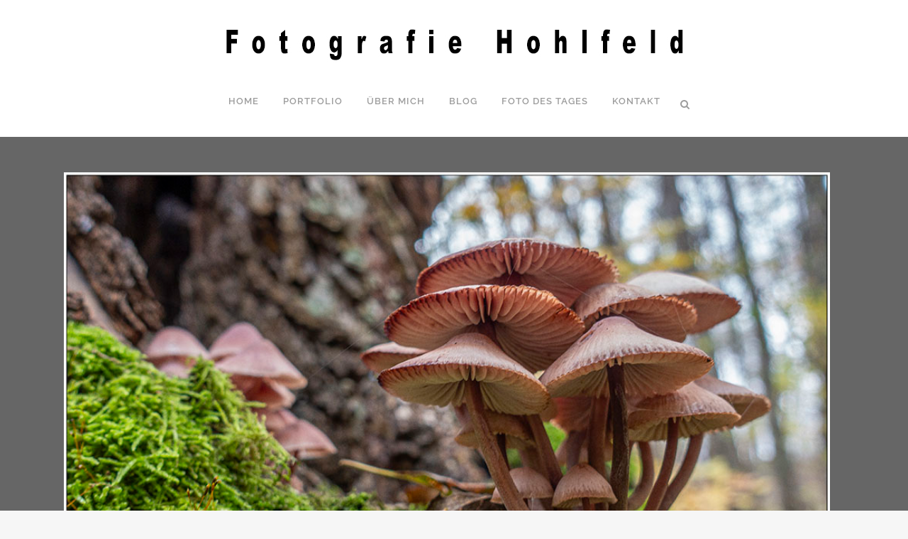

--- FILE ---
content_type: text/html; charset=UTF-8
request_url: https://www.fotografie-hohlfeld.de/2023/11/15/gut-beschirmt/
body_size: 18504
content:
<!DOCTYPE html><html lang="de"><head><meta charset="UTF-8" /><meta name="viewport" content="width=device-width,initial-scale=1,user-scalable=no"><meta name="keywords" content="Baumpilz, Pilz, Baum, Wald, Natur, Umwelt, Strausberg, Brandenburg"><link rel="profile" href="http://gmpg.org/xfn/11" /><link rel="pingback" href="https://www.fotografie-hohlfeld.de/xmlrpc.php" /><meta name='robots' content='index, follow, max-image-preview:large, max-snippet:-1, max-video-preview:-1' /><style>img:is([sizes="auto" i], [sizes^="auto," i]) { contain-intrinsic-size: 3000px 1500px }</style><title>Gut beschirmt - Fotografie Hohlfeld</title><link rel="canonical" href="https://www.fotografie-hohlfeld.de/2023/11/15/gut-beschirmt/" /><meta property="og:locale" content="de_DE" /><meta property="og:type" content="article" /><meta property="og:title" content="Gut beschirmt - Fotografie Hohlfeld" /><meta property="og:description" content="Im Wald bei Strausberg. © Volker Hohlfeld, www.fotografie-hohlfeld.de" /><meta property="og:url" content="https://www.fotografie-hohlfeld.de/2023/11/15/gut-beschirmt/" /><meta property="og:site_name" content="Fotografie Hohlfeld" /><meta property="article:published_time" content="2023-11-15T18:38:32+00:00" /><meta property="og:image" content="https://www.fotografie-hohlfeld.de/wp-content/uploads/2023/11/fdt_Blogfoto_23-11-15.jpg" /><meta property="og:image:width" content="1000" /><meta property="og:image:height" content="669" /><meta property="og:image:type" content="image/jpeg" /><meta name="author" content="Volker Hohlfeld" /><meta name="twitter:card" content="summary_large_image" /><meta name="twitter:label1" content="Verfasst von" /><meta name="twitter:data1" content="Volker Hohlfeld" /><meta name="twitter:label2" content="Geschätzte Lesezeit" /><meta name="twitter:data2" content="1 Minute" /> <script type="application/ld+json" class="yoast-schema-graph">{"@context":"https://schema.org","@graph":[{"@type":"WebPage","@id":"https://www.fotografie-hohlfeld.de/2023/11/15/gut-beschirmt/","url":"https://www.fotografie-hohlfeld.de/2023/11/15/gut-beschirmt/","name":"Gut beschirmt - Fotografie Hohlfeld","isPartOf":{"@id":"https://www.fotografie-hohlfeld.de/#website"},"primaryImageOfPage":{"@id":"https://www.fotografie-hohlfeld.de/2023/11/15/gut-beschirmt/#primaryimage"},"image":{"@id":"https://www.fotografie-hohlfeld.de/2023/11/15/gut-beschirmt/#primaryimage"},"thumbnailUrl":"https://www.fotografie-hohlfeld.de/wp-content/uploads/2023/11/fdt_Blogfoto_23-11-15.jpg","datePublished":"2023-11-15T18:38:32+00:00","author":{"@id":"https://www.fotografie-hohlfeld.de/#/schema/person/6daaa2a5cfe9e6460826cd35c6778f3f"},"breadcrumb":{"@id":"https://www.fotografie-hohlfeld.de/2023/11/15/gut-beschirmt/#breadcrumb"},"inLanguage":"de","potentialAction":[{"@type":"ReadAction","target":["https://www.fotografie-hohlfeld.de/2023/11/15/gut-beschirmt/"]}]},{"@type":"ImageObject","inLanguage":"de","@id":"https://www.fotografie-hohlfeld.de/2023/11/15/gut-beschirmt/#primaryimage","url":"https://www.fotografie-hohlfeld.de/wp-content/uploads/2023/11/fdt_Blogfoto_23-11-15.jpg","contentUrl":"https://www.fotografie-hohlfeld.de/wp-content/uploads/2023/11/fdt_Blogfoto_23-11-15.jpg","width":1000,"height":669,"caption":"Rosafarbene Baumpilze an einem Eichenstamm Im Wald am Fängersee bei Strausberg (Landkreis Märkisch-Oderland). Foto: Volker Hohlfeld"},{"@type":"BreadcrumbList","@id":"https://www.fotografie-hohlfeld.de/2023/11/15/gut-beschirmt/#breadcrumb","itemListElement":[{"@type":"ListItem","position":1,"name":"Home","item":"https://www.fotografie-hohlfeld.de/"},{"@type":"ListItem","position":2,"name":"Gut beschirmt"}]},{"@type":"WebSite","@id":"https://www.fotografie-hohlfeld.de/#website","url":"https://www.fotografie-hohlfeld.de/","name":"Fotografie Hohlfeld","description":"Fotograf Berlin","potentialAction":[{"@type":"SearchAction","target":{"@type":"EntryPoint","urlTemplate":"https://www.fotografie-hohlfeld.de/?s={search_term_string}"},"query-input":{"@type":"PropertyValueSpecification","valueRequired":true,"valueName":"search_term_string"}}],"inLanguage":"de"},{"@type":"Person","@id":"https://www.fotografie-hohlfeld.de/#/schema/person/6daaa2a5cfe9e6460826cd35c6778f3f","name":"Volker Hohlfeld","url":"https://www.fotografie-hohlfeld.de/author/daniel/"}]}</script> <link rel="alternate" type="application/rss+xml" title="Fotografie Hohlfeld &raquo; Feed" href="https://www.fotografie-hohlfeld.de/feed/" /><link rel="alternate" type="application/rss+xml" title="Fotografie Hohlfeld &raquo; Kommentar-Feed" href="https://www.fotografie-hohlfeld.de/comments/feed/" /> <script type="text/javascript">window._wpemojiSettings = {"baseUrl":"https:\/\/s.w.org\/images\/core\/emoji\/16.0.1\/72x72\/","ext":".png","svgUrl":"https:\/\/s.w.org\/images\/core\/emoji\/16.0.1\/svg\/","svgExt":".svg","source":{"concatemoji":"https:\/\/www.fotografie-hohlfeld.de\/wp-includes\/js\/wp-emoji-release.min.js?ver=3baf147592014a89851cd05d981a8ac0"}};
/*! This file is auto-generated */
!function(s,n){var o,i,e;function c(e){try{var t={supportTests:e,timestamp:(new Date).valueOf()};sessionStorage.setItem(o,JSON.stringify(t))}catch(e){}}function p(e,t,n){e.clearRect(0,0,e.canvas.width,e.canvas.height),e.fillText(t,0,0);var t=new Uint32Array(e.getImageData(0,0,e.canvas.width,e.canvas.height).data),a=(e.clearRect(0,0,e.canvas.width,e.canvas.height),e.fillText(n,0,0),new Uint32Array(e.getImageData(0,0,e.canvas.width,e.canvas.height).data));return t.every(function(e,t){return e===a[t]})}function u(e,t){e.clearRect(0,0,e.canvas.width,e.canvas.height),e.fillText(t,0,0);for(var n=e.getImageData(16,16,1,1),a=0;a<n.data.length;a++)if(0!==n.data[a])return!1;return!0}function f(e,t,n,a){switch(t){case"flag":return n(e,"\ud83c\udff3\ufe0f\u200d\u26a7\ufe0f","\ud83c\udff3\ufe0f\u200b\u26a7\ufe0f")?!1:!n(e,"\ud83c\udde8\ud83c\uddf6","\ud83c\udde8\u200b\ud83c\uddf6")&&!n(e,"\ud83c\udff4\udb40\udc67\udb40\udc62\udb40\udc65\udb40\udc6e\udb40\udc67\udb40\udc7f","\ud83c\udff4\u200b\udb40\udc67\u200b\udb40\udc62\u200b\udb40\udc65\u200b\udb40\udc6e\u200b\udb40\udc67\u200b\udb40\udc7f");case"emoji":return!a(e,"\ud83e\udedf")}return!1}function g(e,t,n,a){var r="undefined"!=typeof WorkerGlobalScope&&self instanceof WorkerGlobalScope?new OffscreenCanvas(300,150):s.createElement("canvas"),o=r.getContext("2d",{willReadFrequently:!0}),i=(o.textBaseline="top",o.font="600 32px Arial",{});return e.forEach(function(e){i[e]=t(o,e,n,a)}),i}function t(e){var t=s.createElement("script");t.src=e,t.defer=!0,s.head.appendChild(t)}"undefined"!=typeof Promise&&(o="wpEmojiSettingsSupports",i=["flag","emoji"],n.supports={everything:!0,everythingExceptFlag:!0},e=new Promise(function(e){s.addEventListener("DOMContentLoaded",e,{once:!0})}),new Promise(function(t){var n=function(){try{var e=JSON.parse(sessionStorage.getItem(o));if("object"==typeof e&&"number"==typeof e.timestamp&&(new Date).valueOf()<e.timestamp+604800&&"object"==typeof e.supportTests)return e.supportTests}catch(e){}return null}();if(!n){if("undefined"!=typeof Worker&&"undefined"!=typeof OffscreenCanvas&&"undefined"!=typeof URL&&URL.createObjectURL&&"undefined"!=typeof Blob)try{var e="postMessage("+g.toString()+"("+[JSON.stringify(i),f.toString(),p.toString(),u.toString()].join(",")+"));",a=new Blob([e],{type:"text/javascript"}),r=new Worker(URL.createObjectURL(a),{name:"wpTestEmojiSupports"});return void(r.onmessage=function(e){c(n=e.data),r.terminate(),t(n)})}catch(e){}c(n=g(i,f,p,u))}t(n)}).then(function(e){for(var t in e)n.supports[t]=e[t],n.supports.everything=n.supports.everything&&n.supports[t],"flag"!==t&&(n.supports.everythingExceptFlag=n.supports.everythingExceptFlag&&n.supports[t]);n.supports.everythingExceptFlag=n.supports.everythingExceptFlag&&!n.supports.flag,n.DOMReady=!1,n.readyCallback=function(){n.DOMReady=!0}}).then(function(){return e}).then(function(){var e;n.supports.everything||(n.readyCallback(),(e=n.source||{}).concatemoji?t(e.concatemoji):e.wpemoji&&e.twemoji&&(t(e.twemoji),t(e.wpemoji)))}))}((window,document),window._wpemojiSettings);</script> <style id='wp-emoji-styles-inline-css' type='text/css'>img.wp-smiley, img.emoji {
		display: inline !important;
		border: none !important;
		box-shadow: none !important;
		height: 1em !important;
		width: 1em !important;
		margin: 0 0.07em !important;
		vertical-align: -0.1em !important;
		background: none !important;
		padding: 0 !important;
	}</style><link rel='stylesheet' id='wp-block-library-css' href='https://www.fotografie-hohlfeld.de/wp-includes/css/dist/block-library/style.min.css' type='text/css' media='all' /><style id='classic-theme-styles-inline-css' type='text/css'>/*! This file is auto-generated */
.wp-block-button__link{color:#fff;background-color:#32373c;border-radius:9999px;box-shadow:none;text-decoration:none;padding:calc(.667em + 2px) calc(1.333em + 2px);font-size:1.125em}.wp-block-file__button{background:#32373c;color:#fff;text-decoration:none}</style><style id='global-styles-inline-css' type='text/css'>:root{--wp--preset--aspect-ratio--square: 1;--wp--preset--aspect-ratio--4-3: 4/3;--wp--preset--aspect-ratio--3-4: 3/4;--wp--preset--aspect-ratio--3-2: 3/2;--wp--preset--aspect-ratio--2-3: 2/3;--wp--preset--aspect-ratio--16-9: 16/9;--wp--preset--aspect-ratio--9-16: 9/16;--wp--preset--color--black: #000000;--wp--preset--color--cyan-bluish-gray: #abb8c3;--wp--preset--color--white: #ffffff;--wp--preset--color--pale-pink: #f78da7;--wp--preset--color--vivid-red: #cf2e2e;--wp--preset--color--luminous-vivid-orange: #ff6900;--wp--preset--color--luminous-vivid-amber: #fcb900;--wp--preset--color--light-green-cyan: #7bdcb5;--wp--preset--color--vivid-green-cyan: #00d084;--wp--preset--color--pale-cyan-blue: #8ed1fc;--wp--preset--color--vivid-cyan-blue: #0693e3;--wp--preset--color--vivid-purple: #9b51e0;--wp--preset--gradient--vivid-cyan-blue-to-vivid-purple: linear-gradient(135deg,rgba(6,147,227,1) 0%,rgb(155,81,224) 100%);--wp--preset--gradient--light-green-cyan-to-vivid-green-cyan: linear-gradient(135deg,rgb(122,220,180) 0%,rgb(0,208,130) 100%);--wp--preset--gradient--luminous-vivid-amber-to-luminous-vivid-orange: linear-gradient(135deg,rgba(252,185,0,1) 0%,rgba(255,105,0,1) 100%);--wp--preset--gradient--luminous-vivid-orange-to-vivid-red: linear-gradient(135deg,rgba(255,105,0,1) 0%,rgb(207,46,46) 100%);--wp--preset--gradient--very-light-gray-to-cyan-bluish-gray: linear-gradient(135deg,rgb(238,238,238) 0%,rgb(169,184,195) 100%);--wp--preset--gradient--cool-to-warm-spectrum: linear-gradient(135deg,rgb(74,234,220) 0%,rgb(151,120,209) 20%,rgb(207,42,186) 40%,rgb(238,44,130) 60%,rgb(251,105,98) 80%,rgb(254,248,76) 100%);--wp--preset--gradient--blush-light-purple: linear-gradient(135deg,rgb(255,206,236) 0%,rgb(152,150,240) 100%);--wp--preset--gradient--blush-bordeaux: linear-gradient(135deg,rgb(254,205,165) 0%,rgb(254,45,45) 50%,rgb(107,0,62) 100%);--wp--preset--gradient--luminous-dusk: linear-gradient(135deg,rgb(255,203,112) 0%,rgb(199,81,192) 50%,rgb(65,88,208) 100%);--wp--preset--gradient--pale-ocean: linear-gradient(135deg,rgb(255,245,203) 0%,rgb(182,227,212) 50%,rgb(51,167,181) 100%);--wp--preset--gradient--electric-grass: linear-gradient(135deg,rgb(202,248,128) 0%,rgb(113,206,126) 100%);--wp--preset--gradient--midnight: linear-gradient(135deg,rgb(2,3,129) 0%,rgb(40,116,252) 100%);--wp--preset--font-size--small: 13px;--wp--preset--font-size--medium: 20px;--wp--preset--font-size--large: 36px;--wp--preset--font-size--x-large: 42px;--wp--preset--spacing--20: 0.44rem;--wp--preset--spacing--30: 0.67rem;--wp--preset--spacing--40: 1rem;--wp--preset--spacing--50: 1.5rem;--wp--preset--spacing--60: 2.25rem;--wp--preset--spacing--70: 3.38rem;--wp--preset--spacing--80: 5.06rem;--wp--preset--shadow--natural: 6px 6px 9px rgba(0, 0, 0, 0.2);--wp--preset--shadow--deep: 12px 12px 50px rgba(0, 0, 0, 0.4);--wp--preset--shadow--sharp: 6px 6px 0px rgba(0, 0, 0, 0.2);--wp--preset--shadow--outlined: 6px 6px 0px -3px rgba(255, 255, 255, 1), 6px 6px rgba(0, 0, 0, 1);--wp--preset--shadow--crisp: 6px 6px 0px rgba(0, 0, 0, 1);}:where(.is-layout-flex){gap: 0.5em;}:where(.is-layout-grid){gap: 0.5em;}body .is-layout-flex{display: flex;}.is-layout-flex{flex-wrap: wrap;align-items: center;}.is-layout-flex > :is(*, div){margin: 0;}body .is-layout-grid{display: grid;}.is-layout-grid > :is(*, div){margin: 0;}:where(.wp-block-columns.is-layout-flex){gap: 2em;}:where(.wp-block-columns.is-layout-grid){gap: 2em;}:where(.wp-block-post-template.is-layout-flex){gap: 1.25em;}:where(.wp-block-post-template.is-layout-grid){gap: 1.25em;}.has-black-color{color: var(--wp--preset--color--black) !important;}.has-cyan-bluish-gray-color{color: var(--wp--preset--color--cyan-bluish-gray) !important;}.has-white-color{color: var(--wp--preset--color--white) !important;}.has-pale-pink-color{color: var(--wp--preset--color--pale-pink) !important;}.has-vivid-red-color{color: var(--wp--preset--color--vivid-red) !important;}.has-luminous-vivid-orange-color{color: var(--wp--preset--color--luminous-vivid-orange) !important;}.has-luminous-vivid-amber-color{color: var(--wp--preset--color--luminous-vivid-amber) !important;}.has-light-green-cyan-color{color: var(--wp--preset--color--light-green-cyan) !important;}.has-vivid-green-cyan-color{color: var(--wp--preset--color--vivid-green-cyan) !important;}.has-pale-cyan-blue-color{color: var(--wp--preset--color--pale-cyan-blue) !important;}.has-vivid-cyan-blue-color{color: var(--wp--preset--color--vivid-cyan-blue) !important;}.has-vivid-purple-color{color: var(--wp--preset--color--vivid-purple) !important;}.has-black-background-color{background-color: var(--wp--preset--color--black) !important;}.has-cyan-bluish-gray-background-color{background-color: var(--wp--preset--color--cyan-bluish-gray) !important;}.has-white-background-color{background-color: var(--wp--preset--color--white) !important;}.has-pale-pink-background-color{background-color: var(--wp--preset--color--pale-pink) !important;}.has-vivid-red-background-color{background-color: var(--wp--preset--color--vivid-red) !important;}.has-luminous-vivid-orange-background-color{background-color: var(--wp--preset--color--luminous-vivid-orange) !important;}.has-luminous-vivid-amber-background-color{background-color: var(--wp--preset--color--luminous-vivid-amber) !important;}.has-light-green-cyan-background-color{background-color: var(--wp--preset--color--light-green-cyan) !important;}.has-vivid-green-cyan-background-color{background-color: var(--wp--preset--color--vivid-green-cyan) !important;}.has-pale-cyan-blue-background-color{background-color: var(--wp--preset--color--pale-cyan-blue) !important;}.has-vivid-cyan-blue-background-color{background-color: var(--wp--preset--color--vivid-cyan-blue) !important;}.has-vivid-purple-background-color{background-color: var(--wp--preset--color--vivid-purple) !important;}.has-black-border-color{border-color: var(--wp--preset--color--black) !important;}.has-cyan-bluish-gray-border-color{border-color: var(--wp--preset--color--cyan-bluish-gray) !important;}.has-white-border-color{border-color: var(--wp--preset--color--white) !important;}.has-pale-pink-border-color{border-color: var(--wp--preset--color--pale-pink) !important;}.has-vivid-red-border-color{border-color: var(--wp--preset--color--vivid-red) !important;}.has-luminous-vivid-orange-border-color{border-color: var(--wp--preset--color--luminous-vivid-orange) !important;}.has-luminous-vivid-amber-border-color{border-color: var(--wp--preset--color--luminous-vivid-amber) !important;}.has-light-green-cyan-border-color{border-color: var(--wp--preset--color--light-green-cyan) !important;}.has-vivid-green-cyan-border-color{border-color: var(--wp--preset--color--vivid-green-cyan) !important;}.has-pale-cyan-blue-border-color{border-color: var(--wp--preset--color--pale-cyan-blue) !important;}.has-vivid-cyan-blue-border-color{border-color: var(--wp--preset--color--vivid-cyan-blue) !important;}.has-vivid-purple-border-color{border-color: var(--wp--preset--color--vivid-purple) !important;}.has-vivid-cyan-blue-to-vivid-purple-gradient-background{background: var(--wp--preset--gradient--vivid-cyan-blue-to-vivid-purple) !important;}.has-light-green-cyan-to-vivid-green-cyan-gradient-background{background: var(--wp--preset--gradient--light-green-cyan-to-vivid-green-cyan) !important;}.has-luminous-vivid-amber-to-luminous-vivid-orange-gradient-background{background: var(--wp--preset--gradient--luminous-vivid-amber-to-luminous-vivid-orange) !important;}.has-luminous-vivid-orange-to-vivid-red-gradient-background{background: var(--wp--preset--gradient--luminous-vivid-orange-to-vivid-red) !important;}.has-very-light-gray-to-cyan-bluish-gray-gradient-background{background: var(--wp--preset--gradient--very-light-gray-to-cyan-bluish-gray) !important;}.has-cool-to-warm-spectrum-gradient-background{background: var(--wp--preset--gradient--cool-to-warm-spectrum) !important;}.has-blush-light-purple-gradient-background{background: var(--wp--preset--gradient--blush-light-purple) !important;}.has-blush-bordeaux-gradient-background{background: var(--wp--preset--gradient--blush-bordeaux) !important;}.has-luminous-dusk-gradient-background{background: var(--wp--preset--gradient--luminous-dusk) !important;}.has-pale-ocean-gradient-background{background: var(--wp--preset--gradient--pale-ocean) !important;}.has-electric-grass-gradient-background{background: var(--wp--preset--gradient--electric-grass) !important;}.has-midnight-gradient-background{background: var(--wp--preset--gradient--midnight) !important;}.has-small-font-size{font-size: var(--wp--preset--font-size--small) !important;}.has-medium-font-size{font-size: var(--wp--preset--font-size--medium) !important;}.has-large-font-size{font-size: var(--wp--preset--font-size--large) !important;}.has-x-large-font-size{font-size: var(--wp--preset--font-size--x-large) !important;}
:where(.wp-block-post-template.is-layout-flex){gap: 1.25em;}:where(.wp-block-post-template.is-layout-grid){gap: 1.25em;}
:where(.wp-block-columns.is-layout-flex){gap: 2em;}:where(.wp-block-columns.is-layout-grid){gap: 2em;}
:root :where(.wp-block-pullquote){font-size: 1.5em;line-height: 1.6;}</style><link rel='stylesheet' id='contact-form-7-css' href='https://www.fotografie-hohlfeld.de/wp-content/cache/autoptimize/css/autoptimize_single_64ac31699f5326cb3c76122498b76f66.css' type='text/css' media='all' /><link rel='stylesheet' id='mediaelement-css' href='https://www.fotografie-hohlfeld.de/wp-includes/js/mediaelement/mediaelementplayer-legacy.min.css' type='text/css' media='all' /><link rel='stylesheet' id='wp-mediaelement-css' href='https://www.fotografie-hohlfeld.de/wp-includes/js/mediaelement/wp-mediaelement.min.css' type='text/css' media='all' /><link rel='stylesheet' id='bridge-default-style-css' href='https://www.fotografie-hohlfeld.de/wp-content/themes/bridge/style.css' type='text/css' media='all' /><link rel='stylesheet' id='bridge-qode-font_awesome-css' href='https://www.fotografie-hohlfeld.de/wp-content/themes/bridge/css/font-awesome/css/font-awesome.min.css' type='text/css' media='all' /><link rel='stylesheet' id='bridge-qode-font_elegant-css' href='https://www.fotografie-hohlfeld.de/wp-content/themes/bridge/css/elegant-icons/style.min.css' type='text/css' media='all' /><link rel='stylesheet' id='bridge-qode-linea_icons-css' href='https://www.fotografie-hohlfeld.de/wp-content/cache/autoptimize/css/autoptimize_single_18513056c4a412491127bc1cee55d372.css' type='text/css' media='all' /><link rel='stylesheet' id='bridge-qode-dripicons-css' href='https://www.fotografie-hohlfeld.de/wp-content/cache/autoptimize/css/autoptimize_single_ab8ea68709d00ef86407d9a2682230e7.css' type='text/css' media='all' /><link rel='stylesheet' id='bridge-qode-kiko-css' href='https://www.fotografie-hohlfeld.de/wp-content/cache/autoptimize/css/autoptimize_single_6c57a29d2a8db90d38f421cffbba9dc5.css' type='text/css' media='all' /><link rel='stylesheet' id='bridge-qode-font_awesome_5-css' href='https://www.fotografie-hohlfeld.de/wp-content/themes/bridge/css/font-awesome-5/css/font-awesome-5.min.css' type='text/css' media='all' /><link rel='stylesheet' id='bridge-stylesheet-css' href='https://www.fotografie-hohlfeld.de/wp-content/themes/bridge/css/stylesheet.min.css' type='text/css' media='all' /><style id='bridge-stylesheet-inline-css' type='text/css'>.postid-7846.disabled_footer_top .footer_top_holder, .postid-7846.disabled_footer_bottom .footer_bottom_holder { display: none;}</style><link rel='stylesheet' id='bridge-print-css' href='https://www.fotografie-hohlfeld.de/wp-content/cache/autoptimize/css/autoptimize_single_4fe1858c1704416657e621748bc941d7.css' type='text/css' media='all' /><link rel='stylesheet' id='bridge-style-dynamic-css' href='https://www.fotografie-hohlfeld.de/wp-content/themes/bridge/css/style_dynamic_callback.php?ver=3baf147592014a89851cd05d981a8ac0' type='text/css' media='all' /><link rel='stylesheet' id='bridge-responsive-css' href='https://www.fotografie-hohlfeld.de/wp-content/themes/bridge/css/responsive.min.css' type='text/css' media='all' /><link rel='stylesheet' id='bridge-style-dynamic-responsive-css' href='https://www.fotografie-hohlfeld.de/wp-content/themes/bridge/css/style_dynamic_responsive_callback.php?ver=3baf147592014a89851cd05d981a8ac0' type='text/css' media='all' /><style id='bridge-style-dynamic-responsive-inline-css' type='text/css'>/*Dunkles Portfolio Design*/
.dunkel .title_holder, .dunkel .content_inner .container {background-color: #666 !important;}

.dunkel .title h1, .dunkel .ms-info, .dunkel .vc_row {color: #fff !important;}
.dunkel .separator.small {background-color: #fff !important;}

.blog_like, .post_info .dots, .blog_share {display: none;}

.ms-info {font-size: 12px !important; }

.post_infos .dots, .post_comments {display: none !important;}

.vc_text_separator.full div {padding: 0px 10px;background-color: #F6F6F6;color: rgb(0, 0, 0);font-size: 16px;}
.content .container .container_inner.page_container_inner {padding: 0 0 0 0 !important;}
.graue-box {color: #000000;}

header.centered_logo .header_inner_left {margin: 0px !important;}

.ms-thumbs-cont {left: 0px !important;}

.footer_top a, .footer_bottom a {color: #ffffff}

.q_accordion_holder.accordion .ui-accordion-header:hover {color: #F4C215}


@media screen and (max-width: 768px) {
.q_logo img.mobile {height:45% !important;}
}

@media screen and (min-width: 770px) {
.call_to_action .column2.button_wrapper{
right: 51px;
position: relative;
top: 14px;
}}

.header_top .left {display: none;}

div.wpcf7-response-output.wpcf7-mail-sent-ok {background-color: #F4C215 !important}</style><link rel='stylesheet' id='js_composer_front-css' href='https://www.fotografie-hohlfeld.de/wp-content/plugins/js_composer/assets/css/js_composer.min.css' type='text/css' media='all' /><link rel='stylesheet' id='bridge-style-handle-google-fonts-css' href='https://www.fotografie-hohlfeld.de/wp-content/cache/autoptimize/css/autoptimize_single_012d09dd0070af0dbc8261973b29132a.css' type='text/css' media='all' /><link rel='stylesheet' id='bridge-core-dashboard-style-css' href='https://www.fotografie-hohlfeld.de/wp-content/plugins/bridge-core/modules/core-dashboard/assets/css/core-dashboard.min.css' type='text/css' media='all' /><link rel='stylesheet' id='borlabs-cookie-css' href='https://www.fotografie-hohlfeld.de/wp-content/cache/autoptimize/css/autoptimize_single_9f81dc96c7754ca0009f3bf7f482a19c.css' type='text/css' media='all' /><link rel='stylesheet' id='childstyle-css' href='https://www.fotografie-hohlfeld.de/wp-content/cache/autoptimize/css/autoptimize_single_4333bde6d9e7866b91c7d17dec955a2c.css' type='text/css' media='all' /><link rel='stylesheet' id='msl-main-css' href='https://www.fotografie-hohlfeld.de/wp-content/cache/autoptimize/css/autoptimize_single_c5e0ee99845e9700abcba4a7d01c721c.css' type='text/css' media='all' /><link rel='stylesheet' id='msl-custom-css' href='https://www.fotografie-hohlfeld.de/wp-content/cache/autoptimize/css/autoptimize_single_3e24baf2b93a6015154db768644f5c31.css' type='text/css' media='all' /><link rel='stylesheet' id='jmig_stylesheet_layout-css' href='https://www.fotografie-hohlfeld.de/wp-content/cache/autoptimize/css/autoptimize_single_a0c31581aec6454da6642c18a162fd77.css' type='text/css' media='all' /><link rel='stylesheet' id='jmig_stylesheet-css' href='https://www.fotografie-hohlfeld.de/wp-content/cache/autoptimize/css/autoptimize_single_c245d52b1bf55c3bb84944fe5bb79c39.css' type='text/css' media='all' /><style id='jmig_stylesheet-inline-css' type='text/css'>.gallery-item:not(.emoji), .gallery-item img:not(.emoji), gallery-item a:not(.emoji) { width: 150px !important; max-width: 150px !important; min-width: 150px !important; }
.gallery-item {margin: 1px !important}</style><link rel='stylesheet' id='jmig_captions-css' href='https://www.fotografie-hohlfeld.de/wp-content/cache/autoptimize/css/autoptimize_single_bf20a5e5bd5dcb8a03af7682ea5f2159.css' type='text/css' media='all' /> <!--[if lte IE 9]><link rel='stylesheet' id='jmig-lte-IE9-css' href='https://www.fotografie-hohlfeld.de/wp-content/plugins/jquery-masonry-image-gallery/styles/jmig-lte-ie9.css' type='text/css' media='all' /> <![endif]--> <script type="text/javascript" src="https://www.fotografie-hohlfeld.de/wp-includes/js/jquery/jquery.min.js" id="jquery-core-js"></script> <script type="text/javascript" src="https://www.fotografie-hohlfeld.de/wp-includes/js/jquery/jquery-migrate.min.js" id="jquery-migrate-js"></script> <script type="text/javascript" id="borlabs-cookie-prioritize-js-extra">var borlabsCookiePrioritized = {"domain":"www.fotografie-hohlfeld.de","path":"\/","version":"1","bots":"1","optInJS":{"statistics":{"google-analytics":"[base64]\/[base64]"}}};</script> <script type="text/javascript" src="https://www.fotografie-hohlfeld.de/wp-content/plugins/borlabs-cookie/assets/javascript/borlabs-cookie-prioritize.min.js" id="borlabs-cookie-prioritize-js"></script> <script></script><link rel="https://api.w.org/" href="https://www.fotografie-hohlfeld.de/wp-json/" /><link rel="alternate" title="JSON" type="application/json" href="https://www.fotografie-hohlfeld.de/wp-json/wp/v2/posts/7846" /><link rel="EditURI" type="application/rsd+xml" title="RSD" href="https://www.fotografie-hohlfeld.de/xmlrpc.php?rsd" /><link rel='shortlink' href='https://www.fotografie-hohlfeld.de/?p=7846' /><link rel="alternate" title="oEmbed (JSON)" type="application/json+oembed" href="https://www.fotografie-hohlfeld.de/wp-json/oembed/1.0/embed?url=https%3A%2F%2Fwww.fotografie-hohlfeld.de%2F2023%2F11%2F15%2Fgut-beschirmt%2F" /><link rel="alternate" title="oEmbed (XML)" type="text/xml+oembed" href="https://www.fotografie-hohlfeld.de/wp-json/oembed/1.0/embed?url=https%3A%2F%2Fwww.fotografie-hohlfeld.de%2F2023%2F11%2F15%2Fgut-beschirmt%2F&#038;format=xml" /> <script>var ms_grabbing_curosr = 'https://www.fotografie-hohlfeld.de/wp-content/plugins/master-slider/public/assets/css/common/grabbing.cur', ms_grab_curosr = 'https://www.fotografie-hohlfeld.de/wp-content/plugins/master-slider/public/assets/css/common/grab.cur';</script> <meta name="generator" content="MasterSlider 3.11.0 - Responsive Touch Image Slider | avt.li/msf" /><link rel="icon" href="data:,"> <script>window.dataLayer = window.dataLayer || [];
if (typeof gtag !== 'function') { function gtag(){dataLayer.push(arguments);} }
if('0' === '1') {
    gtag('consent', 'default', {
       'ad_storage': 'denied',
       'analytics_storage': 'denied'
    });
    gtag("js", new Date());
    gtag("config", "G-91F0MDV9PW", { "anonymize_ip": true });

    (function (w, d, s, i) {
    var f = d.getElementsByTagName(s)[0],
        j = d.createElement(s);
    j.async = true;
    j.src =
        "https://www.googletagmanager.com/gtag/js?id=" + i;
    f.parentNode.insertBefore(j, f);
    })(window, document, "script", "G-91F0MDV9PW");
}</script><meta name="generator" content="Powered by WPBakery Page Builder - drag and drop page builder for WordPress."/><style type="text/css" id="wp-custom-css">p {margin: 0 0 10px}</style><noscript><style>.wpb_animate_when_almost_visible { opacity: 1; }</style></noscript></head><body class="wp-singular post-template-default single single-post postid-7846 single-format-standard wp-theme-bridge wp-child-theme-bridge-child bridge-core-3.3.4.5 _masterslider _ms_version_3.11.0 fotoblog  qode-child-theme-ver-1.0.0 qode-theme-ver-30.8.8.5 qode-theme-bridge qode_header_in_grid wpb-js-composer js-comp-ver-8.7.1 vc_responsive" itemscope itemtype="http://schema.org/WebPage"><div class="wrapper"><div class="wrapper_inner"><header class=" has_top centered_logo scroll_header_top_area  fixed scrolled_not_transparent with_hover_bg_color page_header"><div class="header_inner clearfix"><form role="search" id="searchform" action="https://www.fotografie-hohlfeld.de/" class="qode_search_form" method="get"><div class="container"><div class="container_inner clearfix"> <i class="qode_icon_font_awesome fa fa-search qode_icon_in_search" ></i> <input type="text" placeholder="Search" name="s" class="qode_search_field" autocomplete="off" /> <input type="submit" value="Search" /><div class="qode_search_close"> <a href="#"> <i class="qode_icon_font_awesome fa fa-times qode_icon_in_search" ></i> </a></div></div></div></form><div class="header_top_bottom_holder"><div class="header_top clearfix" style='' ><div class="container"><div class="container_inner clearfix"><div class="left"><div class="inner"></div></div><div class="right"><div class="inner"></div></div></div></div></div><div class="header_bottom clearfix" style='' ><div class="container"><div class="container_inner clearfix"><div class="header_inner_left"><div class="mobile_menu_button"> <span> <i class="qode_icon_font_awesome fa fa-bars " ></i> </span></div><div class="logo_wrapper" ><div class="q_logo"> <a itemprop="url" href="https://www.fotografie-hohlfeld.de/" > <img itemprop="image" class="normal" src="https://www.fotografie-hohlfeld.de/wp-content/uploads/2016/01/Fotografie_Hohlfeld_Logo_2.jpg" alt="Logo"> <img itemprop="image" class="light" src="https://www.fotografie-hohlfeld.de/wp-content/uploads/2016/01/Fotografie_Hohlfeld_Logo_2.jpg" alt="Logo"/> <img itemprop="image" class="dark" src="https://www.fotografie-hohlfeld.de/wp-content/themes/bridge/img/logo_black.png" alt="Logo"/> <img itemprop="image" class="sticky" src="https://www.fotografie-hohlfeld.de/wp-content/themes/bridge/img/logo_black.png" alt="Logo"/> <img itemprop="image" class="mobile" src="https://www.fotografie-hohlfeld.de/wp-content/uploads/2016/01/Fotografie_Hohlfeld_Logo_2.jpg" alt="Logo"/> </a></div></div></div><nav class="main_menu drop_down center"><ul id="menu-hauptmenue" class=""><li id="nav-menu-item-24" class="menu-item menu-item-type-post_type menu-item-object-page menu-item-home  narrow"><a href="https://www.fotografie-hohlfeld.de/" class=""><i class="menu_icon blank fa"></i><span>Home</span><span class="plus"></span></a></li><li id="nav-menu-item-23" class="menu-item menu-item-type-post_type menu-item-object-page  narrow"><a href="https://www.fotografie-hohlfeld.de/portfolio/" class=""><i class="menu_icon blank fa"></i><span>Portfolio</span><span class="plus"></span></a></li><li id="nav-menu-item-307" class="menu-item menu-item-type-post_type menu-item-object-page  narrow"><a href="https://www.fotografie-hohlfeld.de/ueber-mich/" class=""><i class="menu_icon blank fa"></i><span>Über mich</span><span class="plus"></span></a></li><li id="nav-menu-item-21" class="menu-item menu-item-type-post_type menu-item-object-page  narrow"><a href="https://www.fotografie-hohlfeld.de/blog/" class=""><i class="menu_icon blank fa"></i><span>Blog</span><span class="plus"></span></a></li><li id="nav-menu-item-1319" class="menu-item menu-item-type-custom menu-item-object-custom  narrow"><a target="_blank" href="https://www.fotografie-hohlfeld.de/2026/01/12/vogel-des-gluecks-2/" class=""><i class="menu_icon blank fa"></i><span>Foto des Tages</span><span class="plus"></span></a></li><li id="nav-menu-item-19" class="menu-item menu-item-type-post_type menu-item-object-page  narrow"><a href="https://www.fotografie-hohlfeld.de/kontakt/" class=""><i class="menu_icon blank fa"></i><span>Kontakt</span><span class="plus"></span></a></li></ul></nav><div class="header_inner_right"><div class="side_menu_button_wrapper right"><div class="side_menu_button"> <a class="search_button fullscreen_search normal" href="javascript:void(0)"> <i class="qode_icon_font_awesome fa fa-search " ></i> </a></div></div></div><nav class="mobile_menu"><ul id="menu-hauptmenue-1" class=""><li id="mobile-menu-item-24" class="menu-item menu-item-type-post_type menu-item-object-page menu-item-home "><a href="https://www.fotografie-hohlfeld.de/" class=""><span>Home</span></a><span class="mobile_arrow"><i class="fa fa-angle-right"></i><i class="fa fa-angle-down"></i></span></li><li id="mobile-menu-item-23" class="menu-item menu-item-type-post_type menu-item-object-page "><a href="https://www.fotografie-hohlfeld.de/portfolio/" class=""><span>Portfolio</span></a><span class="mobile_arrow"><i class="fa fa-angle-right"></i><i class="fa fa-angle-down"></i></span></li><li id="mobile-menu-item-307" class="menu-item menu-item-type-post_type menu-item-object-page "><a href="https://www.fotografie-hohlfeld.de/ueber-mich/" class=""><span>Über mich</span></a><span class="mobile_arrow"><i class="fa fa-angle-right"></i><i class="fa fa-angle-down"></i></span></li><li id="mobile-menu-item-21" class="menu-item menu-item-type-post_type menu-item-object-page "><a href="https://www.fotografie-hohlfeld.de/blog/" class=""><span>Blog</span></a><span class="mobile_arrow"><i class="fa fa-angle-right"></i><i class="fa fa-angle-down"></i></span></li><li id="mobile-menu-item-1319" class="menu-item menu-item-type-custom menu-item-object-custom "><a target="_blank" href="https://www.fotografie-hohlfeld.de/2026/01/12/vogel-des-gluecks-2/" class=""><span>Foto des Tages</span></a><span class="mobile_arrow"><i class="fa fa-angle-right"></i><i class="fa fa-angle-down"></i></span></li><li id="mobile-menu-item-19" class="menu-item menu-item-type-post_type menu-item-object-page "><a href="https://www.fotografie-hohlfeld.de/kontakt/" class=""><span>Kontakt</span></a><span class="mobile_arrow"><i class="fa fa-angle-right"></i><i class="fa fa-angle-down"></i></span></li></ul></nav></div></div></div></div></div></header><div class="fullscreen_search_holder fade"><div class="close_container"><div class="container"><div class="container_inner clearfix" ><div class="search_close_holder"><div class="side_menu_button"> <a class="fullscreen_search_close" href="javascript:void(0)"> <i class="qode_icon_font_awesome fa fa-times " ></i> </a></div></div></div></div></div><div class="fullscreen_search_table"><div class="fullscreen_search_cell"><div class="fullscreen_search_inner"><form role="search" action="https://www.fotografie-hohlfeld.de/" class="fullscreen_search_form" method="get"><div class="form_holder"> <span class="search_label">Search:</span><div class="field_holder"> <input type="text"  name="s" class="search_field" autocomplete="off" /><div class="line"></div></div> <a class="qode_search_submit search_submit" href="javascript:void(0)"> <i class="qode_icon_font_awesome fa fa-search " ></i> </a></div></form></div></div></div></div><div class="content "><div class="content_inner  "><div class="title_outer title_without_animation"    data-height="323"><div class="title title_size_small  position_left " style="height:323px;"><div class="image not_responsive"></div><div class="title_holder"  style="padding-top:223px;height:100px;"><div class="container"><div class="container_inner clearfix"><div class="title_subtitle_holder" ><h1 ><span>Gut beschirmt</span></h1> <span class="separator small left"  ></span></div></div></div></div></div></div><div class="container"><div class="container_inner default_template_holder" ><div class="two_columns_75_25 background_color_sidebar grid2 clearfix"><div class="column1"><div class="column_inner"><div class="blog_single blog_holder"><article id="post-7846" class="post-7846 post type-post status-publish format-standard has-post-thumbnail hentry category-fotoblog"><div class="post_content_holder"><div class="post_image"> <img width="1000" height="669" src="https://www.fotografie-hohlfeld.de/wp-content/uploads/2023/11/fdt_Blogfoto_23-11-15.jpg" class="attachment-full size-full wp-post-image" alt="" decoding="async" fetchpriority="high" srcset="https://www.fotografie-hohlfeld.de/wp-content/uploads/2023/11/fdt_Blogfoto_23-11-15.jpg 1000w, https://www.fotografie-hohlfeld.de/wp-content/uploads/2023/11/fdt_Blogfoto_23-11-15-300x201.jpg 300w, https://www.fotografie-hohlfeld.de/wp-content/uploads/2023/11/fdt_Blogfoto_23-11-15-768x514.jpg 768w, https://www.fotografie-hohlfeld.de/wp-content/uploads/2023/11/fdt_Blogfoto_23-11-15-700x468.jpg 700w" sizes="(max-width: 1000px) 100vw, 1000px" /></div><div class="post_text"><div class="post_text_inner"><h2 itemprop="name" class="entry_title"><span itemprop="dateCreated" class="date entry_date updated">15 Nov.<meta itemprop="interactionCount" content="UserComments: 0"/></span> Gut beschirmt</h2><div class="post_info"> <span class="time">Posted at 19:38h</span> in <a href="https://www.fotografie-hohlfeld.de/category/fotoblog/" rel="category tag">Foto des Tages</a> <span class="post_author"> by <a itemprop="author" class="post_author_link" href="https://www.fotografie-hohlfeld.de/author/daniel/">Volker Hohlfeld</a> </span> <span class="dots"><i class="fa fa-square"></i></span><div class="blog_like"> <a  href="#" class="qode-like" id="qode-like-7846" title="Like this">0<span> Likes</span></a></div> <span class="dots"><i class="fa fa-square"></i></span><div class="blog_share qode_share"><div class="social_share_holder"><a href="javascript:void(0)" target="_self"><span class="social_share_title">Share</span></a><div class="social_share_dropdown"><div class="inner_arrow"></div><ul><li class="facebook_share"><a href="javascript:void(0)" onclick="window.open('https://www.facebook.com/sharer.php?u=https://www.fotografie-hohlfeld.de/2023/11/15/gut-beschirmt/', 'sharer', 'toolbar=0,status=0,width=620,height=280');"><i class="fa fa-facebook"></i></a></li><li class="twitter_share"><a href="#" onclick="popUp=window.open('https://twitter.com/intent/tweet?text=http://Im%20Wald%20bei%20Strausberg.%20©%20Volker%20Hohlfeld,%20www.fotografie-hohlfeld.dehttps://www.fotografie-hohlfeld.de/2023/11/15/gut-beschirmt/', 'popupwindow', 'scrollbars=yes,width=800,height=400');popUp.focus();return false;"><i class="fa fa-twitter"></i></a></li><li class="google_share"><a href="#" onclick="popUp=window.open('https://plus.google.com/share?url=https://www.fotografie-hohlfeld.de/2023/11/15/gut-beschirmt/', 'popupwindow', 'scrollbars=yes,width=800,height=400');popUp.focus();return false"><i class="fa fa-google-plus"></i></a></li><li class="pinterest_share"><a href="#" onclick="popUp=window.open('https://pinterest.com/pin/create/button/?url=https://www.fotografie-hohlfeld.de/2023/11/15/gut-beschirmt/&amp;description=Gut beschirmt&amp;media=https://www.fotografie-hohlfeld.de/wp-content/uploads/2023/11/fdt_Blogfoto_23-11-15.jpg', 'popupwindow', 'scrollbars=yes,width=800,height=400');popUp.focus();return false"><i class="fa fa-pinterest"></i></a></li></ul></div></div></div></div><p>Im Wald bei Strausberg. © Volker Hohlfeld, www.fotografie-hohlfeld.de</p></div></div></div></article></div><nav class="navigation post-navigation" aria-label="Navigation"><h2 class="screen-reader-text">Navigation</h2><div class="nav-links"><div class="nav-previous"><a href="https://www.fotografie-hohlfeld.de/2023/11/14/elch-familie/" rel="prev"><strong>Vorheriges Foto:</strong><br />&laquo; Elch-Familie</a></div><div class="nav-next"><a href="https://www.fotografie-hohlfeld.de/2023/11/16/zwiesprache/" rel="next"><strong>N&auml;chstes Foto:</strong><br /> Zwiesprache &raquo;</a></div></div></nav> <br/><br/></div></div><div class="column2"><div class="column_inner"><aside class="sidebar"><div id="categories-2" class="widget widget_categories posts_holder"><h5>Kategorien</h5><ul><li class="cat-item cat-item-1"><a href="https://www.fotografie-hohlfeld.de/category/allgemein/">Allgemein</a></li><li class="cat-item cat-item-22"><a href="https://www.fotografie-hohlfeld.de/category/faunaflora/">Fauna/Flora</a></li><li class="cat-item cat-item-31"><a href="https://www.fotografie-hohlfeld.de/category/fotoblog/">Foto des Tages</a></li><li class="cat-item cat-item-19"><a href="https://www.fotografie-hohlfeld.de/category/unterwegs/">Unterwegs</a></li></ul></div><div id="text-5" class="widget widget_text posts_holder"><h5>Kontakt</h5><div class="textwidget"><p><img class="alignnone size-full wp-image-285" src="https://www.fotografie-hohlfeld.de/wp-content/uploads/2016/02/FH_Kontakt_01-e1456339581651.jpg" width="320" height="200" /></p><p><strong>Volker Hohlfeld</strong></p><p>Telefon: +49 (0) 172 310 36 38</p><p>E-Mail: <a href="mailto:Volker.Hohlfeld@kabelmail.de" target="_blank">Volker.Hohlfeld@kabelmail.de</a></p></div></div></aside></div></div></div></div></div></div></div><footer ><div class="footer_inner clearfix"><div class="footer_top_holder"><div class="footer_top"><div class="container"><div class="container_inner"><div class="four_columns clearfix"><div class="column1 footer_col1"><div class="column_inner"><div id="text-3" class="widget widget_text"><h5>Über mich</h5><div class="textwidget">Ein besonderes Interesse verbindet mich mit der Natur. Ich nutze jede Gelegenheit, mich fotografisch mit Tieren, Pflanzen und Landschaften zu beschäftigen. Dabei ist mir sogar das Fahrrad noch zu schnell. Am liebsten bin ich stundenlang zu Fuß unterwegs... <a href="https://www.fotografie-hohlfeld.de/ueber-mich/"> mehr erfahren </a></div></div></div></div><div class="column2 footer_col2"><div class="column_inner"><div id="block-4" class="widget widget_block"><h5 class="wp-block-heading"><strong>Foto des Tages</strong></h5></div><div id="block-5" class="widget widget_block widget_media_image"><figure class="wp-block-image size-full is-style-default"><a href="https://www.fotografie-hohlfeld.de/2026/01/12/vogel-des-gluecks-2/"><img loading="lazy" decoding="async" width="1000" height="668" src="https://www.fotografie-hohlfeld.de/wp-content/uploads/2016/04/FH_Fauna_11VH1564.jpg" alt="" class="wp-image-2282" srcset="https://www.fotografie-hohlfeld.de/wp-content/uploads/2016/04/FH_Fauna_11VH1564.jpg 1000w, https://www.fotografie-hohlfeld.de/wp-content/uploads/2016/04/FH_Fauna_11VH1564-300x200.jpg 300w, https://www.fotografie-hohlfeld.de/wp-content/uploads/2016/04/FH_Fauna_11VH1564-700x468.jpg 700w" sizes="auto, (max-width: 1000px) 100vw, 1000px" /></a></figure></div></div></div><div class="column3 footer_col3"><div class="column_inner"><div id="recent-posts-3" class="widget widget_recent_entries"><h5>News</h5><ul><li> <a href="https://www.fotografie-hohlfeld.de/2026/01/09/silvester-in-dresden/">Silvester in Dresden</a> <span class="post-date">9. Januar 2026</span></li><li> <a href="https://www.fotografie-hohlfeld.de/2025/11/25/im-wildpark-schorfheide/">Im Wildpark Schorfheide</a> <span class="post-date">25. November 2025</span></li></ul></div></div></div><div class="column4 footer_col4"><div class="column_inner"><div id="nav_menu-2" class="widget widget_nav_menu"><h5>Service</h5><div class="menu-fotoatelier-berlin-container"><ul id="menu-fotoatelier-berlin" class="menu"><li id="menu-item-196" class="menu-item menu-item-type-post_type menu-item-object-page menu-item-196"><a href="https://www.fotografie-hohlfeld.de/kontakt/">Kontakt</a></li><li id="menu-item-8852" class="menu-item menu-item-type-post_type menu-item-object-page menu-item-8852"><a href="https://www.fotografie-hohlfeld.de/agb/">AGBs</a></li><li id="menu-item-299" class="menu-item menu-item-type-post_type menu-item-object-page menu-item-299"><a href="https://www.fotografie-hohlfeld.de/datenschutz/">Datenschutz</a></li><li id="menu-item-300" class="menu-item menu-item-type-post_type menu-item-object-page menu-item-300"><a href="https://www.fotografie-hohlfeld.de/impressum/">Impressum</a></li></ul></div></div></div></div></div></div></div></div></div><div class="footer_bottom_holder"><div class="footer_bottom"><div class="textwidget">Webdesign/Konzeption: <a href="http://www.mewigo.de/" target="_blank">MEWIGO Werbeagentur</a></div></div></div></div></footer></div></div> <script type="speculationrules">{"prefetch":[{"source":"document","where":{"and":[{"href_matches":"\/*"},{"not":{"href_matches":["\/wp-*.php","\/wp-admin\/*","\/wp-content\/uploads\/*","\/wp-content\/*","\/wp-content\/plugins\/*","\/wp-content\/themes\/bridge-child\/*","\/wp-content\/themes\/bridge\/*","\/*\\?(.+)"]}},{"not":{"selector_matches":"a[rel~=\"nofollow\"]"}},{"not":{"selector_matches":".no-prefetch, .no-prefetch a"}}]},"eagerness":"conservative"}]}</script> <div data-nosnippet><script id="BorlabsCookieBoxWrap" type="text/template"><div
    id="BorlabsCookieBox"
    class="BorlabsCookie"
    role="dialog"
    aria-labelledby="CookieBoxTextHeadline"
    aria-describedby="CookieBoxTextDescription"
    aria-modal="true"
>
    <div class="top-center" style="display: none;">
        <div class="_brlbs-box-wrap _brlbs-box-plus-wrap">
            <div class="_brlbs-box _brlbs-box-plus">
                <div class="cookie-box">
                    <div class="container">
                        <div class="_brlbs-flex-center">
                            
                            <span role="heading" aria-level="3" class="_brlbs-h3" id="CookieBoxTextHeadline">Datenschutzeinstellungen</span>
                        </div>
                        <div class="row">
                            <div class="col-md-6 col-12">
                                <p id="CookieBoxTextDescription"><span class="_brlbs-paragraph _brlbs-text-description">Wir benötigen Ihre Zustimmung, bevor Sie unsere Website weiter besuchen können.</span> <span class="_brlbs-paragraph _brlbs-text-confirm-age">Wenn Sie unter 16 Jahre alt sind und Ihre Zustimmung zu freiwilligen Diensten geben möchten, müssen Sie Ihre Erziehungsberechtigten um Erlaubnis bitten.</span> <span class="_brlbs-paragraph _brlbs-text-technology">Wir verwenden Cookies und andere Technologien auf unserer Website. Einige von ihnen sind essenziell, während andere uns helfen, diese Website und Ihre Erfahrung zu verbessern.</span> <span class="_brlbs-paragraph _brlbs-text-personal-data">Personenbezogene Daten können verarbeitet werden (z. B. IP-Adressen), z. B. für personalisierte Anzeigen und Inhalte oder Anzeigen- und Inhaltsmessung.</span> <span class="_brlbs-paragraph _brlbs-text-more-information">Weitere Informationen über die Verwendung Ihrer Daten finden Sie in unserer  <a class="_brlbs-cursor" href="https://www.fotografie-hohlfeld.de/datenschutz/">Datenschutzerklärung</a>.</span> <span class="_brlbs-paragraph _brlbs-text-revoke">Sie können Ihre Auswahl jederzeit unter <a class="_brlbs-cursor" href="#" data-cookie-individual>Einstellungen</a> widerrufen oder anpassen.</span></p>
                            </div>
                            <div class="col-md-6 col-12">

                                                                    <fieldset>
                                        <legend class="sr-only">Datenschutzeinstellungen</legend>
                                        <ul>
                                                                                                <li>
                                                        <label class="_brlbs-checkbox">
                                                            Essenziell                                                            <input
                                                                id="checkbox-essential"
                                                                tabindex="0"
                                                                type="checkbox"
                                                                name="cookieGroup[]"
                                                                value="essential"
                                                                 checked                                                                 disabled                                                                data-borlabs-cookie-checkbox
                                                            >
                                                            <span class="_brlbs-checkbox-indicator"></span>
                                                        </label>
                                                        <p class="_brlbs-service-group-description">Essenzielle Cookies ermöglichen grundlegende Funktionen und sind für die einwandfreie Funktion der Website erforderlich.</p>
                                                    </li>
                                                                                                        <li>
                                                        <label class="_brlbs-checkbox">
                                                            Statistiken                                                            <input
                                                                id="checkbox-statistics"
                                                                tabindex="0"
                                                                type="checkbox"
                                                                name="cookieGroup[]"
                                                                value="statistics"
                                                                 checked                                                                                                                                data-borlabs-cookie-checkbox
                                                            >
                                                            <span class="_brlbs-checkbox-indicator"></span>
                                                        </label>
                                                        <p class="_brlbs-service-group-description">Statistik Cookies erfassen Informationen anonym. Diese Informationen helfen uns zu verstehen, wie unsere Besucher unsere Website nutzen.</p>
                                                    </li>
                                                                                            </ul>
                                    </fieldset>

                                    

                            </div>
                        </div>

                        <div class="row  _brlbs-button-area">
                            <div class="col-md-6 col-12">
                                <p class="_brlbs-accept">
                                    <a
                                        href="#"
                                        tabindex="0"
                                        role="button"
                                        class="_brlbs-btn _brlbs-btn-accept-all _brlbs-cursor"
                                        data-cookie-accept-all
                                    >
                                        Alle akzeptieren                                    </a>
                                </p>
                            </div>
                            <div class="col-md-6 col-12">
                                <p class="_brlbs-accept">
                                    <a
                                        href="#"
                                        tabindex="0"
                                        role="button"
                                        id="CookieBoxSaveButton"
                                        class="_brlbs-btn _brlbs-cursor"
                                        data-cookie-accept
                                    >
                                        Speichern                                    </a>
                                </p>
                            </div>
                            <div class="col-12">
                                                                    <p class="_brlbs-refuse-btn">
                                        <a
                                            class="_brlbs-btn _brlbs-cursor"
                                            href="#"
                                            tabindex="0"
                                            role="button"
                                            data-cookie-refuse
                                        >
                                            Nur essenzielle Cookies akzeptieren                                        </a>
                                    </p>
                                    
                            </div>
                            <div class="col-12">
                                                                <p class="_brlbs-manage-btn">
                                        <a
                                            href="#"
                                            tabindex="0"
                                            role="button"
                                            class="_brlbs-cursor _brlbs-btn"
                                            data-cookie-individual
                                        >
                                            Individuelle Datenschutzeinstellungen                                        </a>
                                    </p>
                                                            </div>

                        </div>

                        <div class="_brlbs-legal row _brlbs-flex-center">
                            

                            <a href="#" class="_brlbs-cursor" tabindex="0" role="button" data-cookie-individual>
                                Cookie-Details                            </a>


                                                            <span class="_brlbs-separator"></span>
                                <a href="https://www.fotografie-hohlfeld.de/datenschutz/" tabindex="0" role="button">
                                    Datenschutzerklärung                                </a>
                                
                                                            <span class="_brlbs-separator"></span>
                                <a href="https://www.fotografie-hohlfeld.de/impressum/" tabindex="0" role="button">
                                    Impressum                                </a>
                                

                        </div>
                    </div>
                </div>

                <div
    class="cookie-preference"
    aria-hidden="true"
    role="dialog"
    aria-describedby="CookiePrefDescription"
    aria-modal="true"
>
    <div class="container not-visible">
        <div class="row no-gutters">
            <div class="col-12">
                <div class="row no-gutters align-items-top">
                    <div class="col-12">
                        <div class="_brlbs-flex-center">
                                                    <span role="heading" aria-level="3" class="_brlbs-h3">Datenschutzeinstellungen</span>
                        </div>

                        <p id="CookiePrefDescription">
                            <span class="_brlbs-paragraph _brlbs-text-confirm-age">Wenn Sie unter 16 Jahre alt sind und Ihre Zustimmung zu freiwilligen Diensten geben möchten, müssen Sie Ihre Erziehungsberechtigten um Erlaubnis bitten.</span> <span class="_brlbs-paragraph _brlbs-text-technology">Wir verwenden Cookies und andere Technologien auf unserer Website. Einige von ihnen sind essenziell, während andere uns helfen, diese Website und Ihre Erfahrung zu verbessern.</span> <span class="_brlbs-paragraph _brlbs-text-personal-data">Personenbezogene Daten können verarbeitet werden (z. B. IP-Adressen), z. B. für personalisierte Anzeigen und Inhalte oder Anzeigen- und Inhaltsmessung.</span> <span class="_brlbs-paragraph _brlbs-text-more-information">Weitere Informationen über die Verwendung Ihrer Daten finden Sie in unserer  <a class="_brlbs-cursor" href="https://www.fotografie-hohlfeld.de/datenschutz/">Datenschutzerklärung</a>.</span> <span class="_brlbs-paragraph _brlbs-text-description">Hier finden Sie eine Übersicht über alle verwendeten Cookies. Sie können Ihre Einwilligung zu ganzen Kategorien geben oder sich weitere Informationen anzeigen lassen und so nur bestimmte Cookies auswählen.</span>                        </p>

                        <div class="row no-gutters align-items-center">
                            <div class="col-12 col-sm-10">
                                <p class="_brlbs-accept">
                                                                            <a
                                            href="#"
                                            class="_brlbs-btn _brlbs-btn-accept-all _brlbs-cursor"
                                            tabindex="0"
                                            role="button"
                                            data-cookie-accept-all
                                        >
                                            Alle akzeptieren                                        </a>
                                        
                                    <a
                                        href="#"
                                        id="CookiePrefSave"
                                        tabindex="0"
                                        role="button"
                                        class="_brlbs-btn _brlbs-cursor"
                                        data-cookie-accept
                                    >
                                        Speichern                                    </a>

                                                                            <a
                                            href="#"
                                            class="_brlbs-btn _brlbs-refuse-btn _brlbs-cursor"
                                            tabindex="0"
                                            role="button"
                                            data-cookie-refuse
                                        >
                                            Nur essenzielle Cookies akzeptieren                                        </a>
                                                                    </p>
                            </div>

                            <div class="col-12 col-sm-2">
                                <p class="_brlbs-refuse">
                                    <a
                                        href="#"
                                        class="_brlbs-cursor"
                                        tabindex="0"
                                        role="button"
                                        data-cookie-back
                                    >
                                        Zurück                                    </a>

                                                                    </p>
                            </div>
                        </div>
                    </div>
                </div>

                <div data-cookie-accordion>
                                            <fieldset>
                            <legend class="sr-only">Datenschutzeinstellungen</legend>

                                                                                                <div class="bcac-item">
                                        <div class="d-flex flex-row">
                                            <label class="w-75">
                                                <span role="heading" aria-level="4" class="_brlbs-h4">Essenziell (1)</span>
                                            </label>

                                            <div class="w-25 text-right">
                                                                                            </div>
                                        </div>

                                        <div class="d-block">
                                            <p>Essenzielle Cookies ermöglichen grundlegende Funktionen und sind für die einwandfreie Funktion der Website erforderlich.</p>

                                            <p class="text-center">
                                                <a
                                                    href="#"
                                                    class="_brlbs-cursor d-block"
                                                    tabindex="0"
                                                    role="button"
                                                    data-cookie-accordion-target="essential"
                                                >
                                                    <span data-cookie-accordion-status="show">
                                                        Cookie-Informationen anzeigen                                                    </span>

                                                    <span data-cookie-accordion-status="hide" class="borlabs-hide">
                                                        Cookie-Informationen ausblenden                                                    </span>
                                                </a>
                                            </p>
                                        </div>

                                        <div
                                            class="borlabs-hide"
                                            data-cookie-accordion-parent="essential"
                                        >
                                                                                            <table>
                                                    
                                                    <tr>
                                                        <th scope="row">Name</th>
                                                        <td>
                                                            <label>
                                                                Borlabs Cookie                                                            </label>
                                                        </td>
                                                    </tr>

                                                    <tr>
                                                        <th scope="row">Anbieter</th>
                                                        <td>Eigentümer dieser Website<span>, </span><a href="https://www.fotografie-hohlfeld.de/impressum/">Impressum</a></td>
                                                    </tr>

                                                                                                            <tr>
                                                            <th scope="row">Zweck</th>
                                                            <td>Speichert die Einstellungen der Besucher, die in der Cookie Box von Borlabs Cookie ausgewählt wurden.</td>
                                                        </tr>
                                                        
                                                    
                                                    
                                                                                                            <tr>
                                                            <th scope="row">Cookie Name</th>
                                                            <td>borlabs-cookie</td>
                                                        </tr>
                                                        
                                                                                                            <tr>
                                                            <th scope="row">Cookie Laufzeit</th>
                                                            <td>1 Jahr</td>
                                                        </tr>
                                                                                                        </table>
                                                                                        </div>
                                    </div>
                                                                                                                                        <div class="bcac-item">
                                        <div class="d-flex flex-row">
                                            <label class="w-75">
                                                <span role="heading" aria-level="4" class="_brlbs-h4">Statistiken (1)</span>
                                            </label>

                                            <div class="w-25 text-right">
                                                                                                    <label class="_brlbs-btn-switch">
                                                        <span class="sr-only">Statistiken</span>
                                                        <input
                                                            tabindex="0"
                                                            id="borlabs-cookie-group-statistics"
                                                            type="checkbox"
                                                            name="cookieGroup[]"
                                                            value="statistics"
                                                             checked                                                            data-borlabs-cookie-switch
                                                        />
                                                        <span class="_brlbs-slider"></span>
                                                        <span
                                                            class="_brlbs-btn-switch-status"
                                                            data-active="An"
                                                            data-inactive="Aus">
                                                        </span>
                                                    </label>
                                                                                                </div>
                                        </div>

                                        <div class="d-block">
                                            <p>Statistik Cookies erfassen Informationen anonym. Diese Informationen helfen uns zu verstehen, wie unsere Besucher unsere Website nutzen.</p>

                                            <p class="text-center">
                                                <a
                                                    href="#"
                                                    class="_brlbs-cursor d-block"
                                                    tabindex="0"
                                                    role="button"
                                                    data-cookie-accordion-target="statistics"
                                                >
                                                    <span data-cookie-accordion-status="show">
                                                        Cookie-Informationen anzeigen                                                    </span>

                                                    <span data-cookie-accordion-status="hide" class="borlabs-hide">
                                                        Cookie-Informationen ausblenden                                                    </span>
                                                </a>
                                            </p>
                                        </div>

                                        <div
                                            class="borlabs-hide"
                                            data-cookie-accordion-parent="statistics"
                                        >
                                                                                            <table>
                                                                                                            <tr>
                                                            <th scope="row">Akzeptieren</th>
                                                            <td>
                                                                <label class="_brlbs-btn-switch _brlbs-btn-switch--textRight">
                                                                    <span class="sr-only">Google Analytics</span>
                                                                    <input
                                                                        id="borlabs-cookie-google-analytics"
                                                                        tabindex="0"
                                                                        type="checkbox" data-cookie-group="statistics"
                                                                        name="cookies[statistics][]"
                                                                        value="google-analytics"
                                                                         checked                                                                        data-borlabs-cookie-switch
                                                                    />

                                                                    <span class="_brlbs-slider"></span>

                                                                    <span
                                                                        class="_brlbs-btn-switch-status"
                                                                        data-active="An"
                                                                        data-inactive="Aus"
                                                                        aria-hidden="true">
                                                                    </span>
                                                                </label>
                                                            </td>
                                                        </tr>
                                                        
                                                    <tr>
                                                        <th scope="row">Name</th>
                                                        <td>
                                                            <label>
                                                                Google Analytics                                                            </label>
                                                        </td>
                                                    </tr>

                                                    <tr>
                                                        <th scope="row">Anbieter</th>
                                                        <td>Google Ireland Limited, Gordon House, Barrow Street, Dublin 4, Ireland</td>
                                                    </tr>

                                                                                                            <tr>
                                                            <th scope="row">Zweck</th>
                                                            <td>Cookie von Google für Website-Analysen. Erzeugt statistische Daten darüber, wie der Besucher die Website nutzt.</td>
                                                        </tr>
                                                        
                                                                                                            <tr>
                                                            <th scope="row">Datenschutzerklärung</th>
                                                            <td class="_brlbs-pp-url">
                                                                <a
                                                                    href="https://policies.google.com/privacy?hl=de"
                                                                    target="_blank"
                                                                    rel="nofollow noopener noreferrer"
                                                                >
                                                                    https://policies.google.com/privacy?hl=de                                                                </a>
                                                            </td>
                                                        </tr>
                                                        
                                                    
                                                                                                            <tr>
                                                            <th scope="row">Cookie Name</th>
                                                            <td>_ga,_gat,_gid</td>
                                                        </tr>
                                                        
                                                                                                            <tr>
                                                            <th scope="row">Cookie Laufzeit</th>
                                                            <td>2 Monate</td>
                                                        </tr>
                                                                                                        </table>
                                                                                        </div>
                                    </div>
                                                                                                                                                                </fieldset>
                                        </div>

                <div class="d-flex justify-content-between">
                    <p class="_brlbs-branding flex-fill">
                                            </p>

                    <p class="_brlbs-legal flex-fill">
                                                    <a href="https://www.fotografie-hohlfeld.de/datenschutz/">
                                Datenschutzerklärung                            </a>
                            
                                                    <span class="_brlbs-separator"></span>
                            
                                                    <a href="https://www.fotografie-hohlfeld.de/impressum/">
                                Impressum                            </a>
                                                </p>
                </div>
            </div>
        </div>
    </div>
</div>
            </div>
        </div>
    </div>
</div></script></div><script type="text/javascript" src="https://www.fotografie-hohlfeld.de/wp-includes/js/dist/hooks.min.js" id="wp-hooks-js"></script> <script type="text/javascript" src="https://www.fotografie-hohlfeld.de/wp-includes/js/dist/i18n.min.js" id="wp-i18n-js"></script> <script type="text/javascript" id="wp-i18n-js-after">wp.i18n.setLocaleData( { 'text direction\u0004ltr': [ 'ltr' ] } );</script> <script type="text/javascript" src="https://www.fotografie-hohlfeld.de/wp-content/plugins/contact-form-7/includes/swv/js/index.js" id="swv-js"></script> <script type="text/javascript" id="contact-form-7-js-translations">( function( domain, translations ) {
	var localeData = translations.locale_data[ domain ] || translations.locale_data.messages;
	localeData[""].domain = domain;
	wp.i18n.setLocaleData( localeData, domain );
} )( "contact-form-7", {"translation-revision-date":"2025-10-26 03:28:49+0000","generator":"GlotPress\/4.0.3","domain":"messages","locale_data":{"messages":{"":{"domain":"messages","plural-forms":"nplurals=2; plural=n != 1;","lang":"de"},"This contact form is placed in the wrong place.":["Dieses Kontaktformular wurde an der falschen Stelle platziert."],"Error:":["Fehler:"]}},"comment":{"reference":"includes\/js\/index.js"}} );</script> <script type="text/javascript" id="contact-form-7-js-before">var wpcf7 = {
    "api": {
        "root": "https:\/\/www.fotografie-hohlfeld.de\/wp-json\/",
        "namespace": "contact-form-7\/v1"
    },
    "cached": 1
};</script> <script type="text/javascript" src="https://www.fotografie-hohlfeld.de/wp-content/plugins/contact-form-7/includes/js/index.js" id="contact-form-7-js"></script> <script type="text/javascript" src="https://www.fotografie-hohlfeld.de/wp-content/plugins/jquery-masonry-image-gallery/js/remove-gallery-class.js" id="strip_gallery_class-js"></script> <script type="text/javascript" src="https://www.fotografie-hohlfeld.de/wp-includes/js/imagesloaded.min.js" id="imagesloaded-js"></script> <script type="text/javascript" src="https://www.fotografie-hohlfeld.de/wp-includes/js/masonry.min.js" id="masonry-js"></script> <script type="text/javascript" src="https://www.fotografie-hohlfeld.de/wp-content/plugins/jquery-masonry-image-gallery/js/masonry-init-v3.js" id="masonryInit-js"></script> <script type="text/javascript" src="https://www.fotografie-hohlfeld.de/wp-includes/js/jquery/ui/core.min.js" id="jquery-ui-core-js"></script> <script type="text/javascript" src="https://www.fotografie-hohlfeld.de/wp-includes/js/jquery/ui/accordion.min.js" id="jquery-ui-accordion-js"></script> <script type="text/javascript" src="https://www.fotografie-hohlfeld.de/wp-includes/js/jquery/ui/menu.min.js" id="jquery-ui-menu-js"></script> <script type="text/javascript" src="https://www.fotografie-hohlfeld.de/wp-includes/js/dist/dom-ready.min.js" id="wp-dom-ready-js"></script> <script type="text/javascript" id="wp-a11y-js-translations">( function( domain, translations ) {
	var localeData = translations.locale_data[ domain ] || translations.locale_data.messages;
	localeData[""].domain = domain;
	wp.i18n.setLocaleData( localeData, domain );
} )( "default", {"translation-revision-date":"2026-01-11 16:41:53+0000","generator":"GlotPress\/4.0.3","domain":"messages","locale_data":{"messages":{"":{"domain":"messages","plural-forms":"nplurals=2; plural=n != 1;","lang":"de"},"Notifications":["Benachrichtigungen"]}},"comment":{"reference":"wp-includes\/js\/dist\/a11y.js"}} );</script> <script type="text/javascript" src="https://www.fotografie-hohlfeld.de/wp-includes/js/dist/a11y.min.js" id="wp-a11y-js"></script> <script type="text/javascript" src="https://www.fotografie-hohlfeld.de/wp-includes/js/jquery/ui/autocomplete.min.js" id="jquery-ui-autocomplete-js"></script> <script type="text/javascript" src="https://www.fotografie-hohlfeld.de/wp-includes/js/jquery/ui/controlgroup.min.js" id="jquery-ui-controlgroup-js"></script> <script type="text/javascript" src="https://www.fotografie-hohlfeld.de/wp-includes/js/jquery/ui/checkboxradio.min.js" id="jquery-ui-checkboxradio-js"></script> <script type="text/javascript" src="https://www.fotografie-hohlfeld.de/wp-includes/js/jquery/ui/button.min.js" id="jquery-ui-button-js"></script> <script type="text/javascript" src="https://www.fotografie-hohlfeld.de/wp-includes/js/jquery/ui/datepicker.min.js" id="jquery-ui-datepicker-js"></script> <script type="text/javascript" id="jquery-ui-datepicker-js-after">jQuery(function(jQuery){jQuery.datepicker.setDefaults({"closeText":"Schlie\u00dfen","currentText":"Heute","monthNames":["Januar","Februar","M\u00e4rz","April","Mai","Juni","Juli","August","September","Oktober","November","Dezember"],"monthNamesShort":["Jan.","Feb.","M\u00e4rz","Apr.","Mai","Juni","Juli","Aug.","Sep.","Okt.","Nov.","Dez."],"nextText":"Weiter","prevText":"Zur\u00fcck","dayNames":["Sonntag","Montag","Dienstag","Mittwoch","Donnerstag","Freitag","Samstag"],"dayNamesShort":["So.","Mo.","Di.","Mi.","Do.","Fr.","Sa."],"dayNamesMin":["S","M","D","M","D","F","S"],"dateFormat":"d. MM yy","firstDay":1,"isRTL":false});});</script> <script type="text/javascript" src="https://www.fotografie-hohlfeld.de/wp-includes/js/jquery/ui/mouse.min.js" id="jquery-ui-mouse-js"></script> <script type="text/javascript" src="https://www.fotografie-hohlfeld.de/wp-includes/js/jquery/ui/resizable.min.js" id="jquery-ui-resizable-js"></script> <script type="text/javascript" src="https://www.fotografie-hohlfeld.de/wp-includes/js/jquery/ui/draggable.min.js" id="jquery-ui-draggable-js"></script> <script type="text/javascript" src="https://www.fotografie-hohlfeld.de/wp-includes/js/jquery/ui/dialog.min.js" id="jquery-ui-dialog-js"></script> <script type="text/javascript" src="https://www.fotografie-hohlfeld.de/wp-includes/js/jquery/ui/droppable.min.js" id="jquery-ui-droppable-js"></script> <script type="text/javascript" src="https://www.fotografie-hohlfeld.de/wp-includes/js/jquery/ui/progressbar.min.js" id="jquery-ui-progressbar-js"></script> <script type="text/javascript" src="https://www.fotografie-hohlfeld.de/wp-includes/js/jquery/ui/selectable.min.js" id="jquery-ui-selectable-js"></script> <script type="text/javascript" src="https://www.fotografie-hohlfeld.de/wp-includes/js/jquery/ui/sortable.min.js" id="jquery-ui-sortable-js"></script> <script type="text/javascript" src="https://www.fotografie-hohlfeld.de/wp-includes/js/jquery/ui/slider.min.js" id="jquery-ui-slider-js"></script> <script type="text/javascript" src="https://www.fotografie-hohlfeld.de/wp-includes/js/jquery/ui/spinner.min.js" id="jquery-ui-spinner-js"></script> <script type="text/javascript" src="https://www.fotografie-hohlfeld.de/wp-includes/js/jquery/ui/tooltip.min.js" id="jquery-ui-tooltip-js"></script> <script type="text/javascript" src="https://www.fotografie-hohlfeld.de/wp-includes/js/jquery/ui/tabs.min.js" id="jquery-ui-tabs-js"></script> <script type="text/javascript" src="https://www.fotografie-hohlfeld.de/wp-includes/js/jquery/ui/effect.min.js" id="jquery-effects-core-js"></script> <script type="text/javascript" src="https://www.fotografie-hohlfeld.de/wp-includes/js/jquery/ui/effect-blind.min.js" id="jquery-effects-blind-js"></script> <script type="text/javascript" src="https://www.fotografie-hohlfeld.de/wp-includes/js/jquery/ui/effect-bounce.min.js" id="jquery-effects-bounce-js"></script> <script type="text/javascript" src="https://www.fotografie-hohlfeld.de/wp-includes/js/jquery/ui/effect-clip.min.js" id="jquery-effects-clip-js"></script> <script type="text/javascript" src="https://www.fotografie-hohlfeld.de/wp-includes/js/jquery/ui/effect-drop.min.js" id="jquery-effects-drop-js"></script> <script type="text/javascript" src="https://www.fotografie-hohlfeld.de/wp-includes/js/jquery/ui/effect-explode.min.js" id="jquery-effects-explode-js"></script> <script type="text/javascript" src="https://www.fotografie-hohlfeld.de/wp-includes/js/jquery/ui/effect-fade.min.js" id="jquery-effects-fade-js"></script> <script type="text/javascript" src="https://www.fotografie-hohlfeld.de/wp-includes/js/jquery/ui/effect-fold.min.js" id="jquery-effects-fold-js"></script> <script type="text/javascript" src="https://www.fotografie-hohlfeld.de/wp-includes/js/jquery/ui/effect-highlight.min.js" id="jquery-effects-highlight-js"></script> <script type="text/javascript" src="https://www.fotografie-hohlfeld.de/wp-includes/js/jquery/ui/effect-pulsate.min.js" id="jquery-effects-pulsate-js"></script> <script type="text/javascript" src="https://www.fotografie-hohlfeld.de/wp-includes/js/jquery/ui/effect-size.min.js" id="jquery-effects-size-js"></script> <script type="text/javascript" src="https://www.fotografie-hohlfeld.de/wp-includes/js/jquery/ui/effect-scale.min.js" id="jquery-effects-scale-js"></script> <script type="text/javascript" src="https://www.fotografie-hohlfeld.de/wp-includes/js/jquery/ui/effect-shake.min.js" id="jquery-effects-shake-js"></script> <script type="text/javascript" src="https://www.fotografie-hohlfeld.de/wp-includes/js/jquery/ui/effect-slide.min.js" id="jquery-effects-slide-js"></script> <script type="text/javascript" src="https://www.fotografie-hohlfeld.de/wp-includes/js/jquery/ui/effect-transfer.min.js" id="jquery-effects-transfer-js"></script> <script type="text/javascript" src="https://www.fotografie-hohlfeld.de/wp-content/themes/bridge/js/plugins/doubletaptogo.js" id="doubleTapToGo-js"></script> <script type="text/javascript" src="https://www.fotografie-hohlfeld.de/wp-content/themes/bridge/js/plugins/modernizr.min.js" id="modernizr-js"></script> <script type="text/javascript" src="https://www.fotografie-hohlfeld.de/wp-content/themes/bridge/js/plugins/jquery.appear.js" id="appear-js"></script> <script type="text/javascript" src="https://www.fotografie-hohlfeld.de/wp-includes/js/hoverIntent.min.js" id="hoverIntent-js"></script> <script type="text/javascript" src="https://www.fotografie-hohlfeld.de/wp-content/themes/bridge/js/plugins/jquery.prettyPhoto.js" id="prettyphoto-js"></script> <script type="text/javascript" id="mediaelement-core-js-before">var mejsL10n = {"language":"de","strings":{"mejs.download-file":"Datei herunterladen","mejs.install-flash":"Du verwendest einen Browser, der nicht den Flash-Player aktiviert oder installiert hat. Bitte aktiviere dein Flash-Player-Plugin oder lade die neueste Version von https:\/\/get.adobe.com\/flashplayer\/ herunter","mejs.fullscreen":"Vollbild","mejs.play":"Wiedergeben","mejs.pause":"Pausieren","mejs.time-slider":"Zeit-Schieberegler","mejs.time-help-text":"Benutze die Pfeiltasten Links\/Rechts, um 1\u00a0Sekunde vor- oder zur\u00fcckzuspringen. Mit den Pfeiltasten Hoch\/Runter kannst du um 10\u00a0Sekunden vor- oder zur\u00fcckspringen.","mejs.live-broadcast":"Live-\u00dcbertragung","mejs.volume-help-text":"Pfeiltasten Hoch\/Runter benutzen, um die Lautst\u00e4rke zu regeln.","mejs.unmute":"Lautschalten","mejs.mute":"Stummschalten","mejs.volume-slider":"Lautst\u00e4rkeregler","mejs.video-player":"Video-Player","mejs.audio-player":"Audio-Player","mejs.captions-subtitles":"Untertitel","mejs.captions-chapters":"Kapitel","mejs.none":"Keine","mejs.afrikaans":"Afrikaans","mejs.albanian":"Albanisch","mejs.arabic":"Arabisch","mejs.belarusian":"Wei\u00dfrussisch","mejs.bulgarian":"Bulgarisch","mejs.catalan":"Katalanisch","mejs.chinese":"Chinesisch","mejs.chinese-simplified":"Chinesisch (vereinfacht)","mejs.chinese-traditional":"Chinesisch (traditionell)","mejs.croatian":"Kroatisch","mejs.czech":"Tschechisch","mejs.danish":"D\u00e4nisch","mejs.dutch":"Niederl\u00e4ndisch","mejs.english":"Englisch","mejs.estonian":"Estnisch","mejs.filipino":"Filipino","mejs.finnish":"Finnisch","mejs.french":"Franz\u00f6sisch","mejs.galician":"Galicisch","mejs.german":"Deutsch","mejs.greek":"Griechisch","mejs.haitian-creole":"Haitianisch-Kreolisch","mejs.hebrew":"Hebr\u00e4isch","mejs.hindi":"Hindi","mejs.hungarian":"Ungarisch","mejs.icelandic":"Isl\u00e4ndisch","mejs.indonesian":"Indonesisch","mejs.irish":"Irisch","mejs.italian":"Italienisch","mejs.japanese":"Japanisch","mejs.korean":"Koreanisch","mejs.latvian":"Lettisch","mejs.lithuanian":"Litauisch","mejs.macedonian":"Mazedonisch","mejs.malay":"Malaiisch","mejs.maltese":"Maltesisch","mejs.norwegian":"Norwegisch","mejs.persian":"Persisch","mejs.polish":"Polnisch","mejs.portuguese":"Portugiesisch","mejs.romanian":"Rum\u00e4nisch","mejs.russian":"Russisch","mejs.serbian":"Serbisch","mejs.slovak":"Slowakisch","mejs.slovenian":"Slowenisch","mejs.spanish":"Spanisch","mejs.swahili":"Suaheli","mejs.swedish":"Schwedisch","mejs.tagalog":"Tagalog","mejs.thai":"Thai","mejs.turkish":"T\u00fcrkisch","mejs.ukrainian":"Ukrainisch","mejs.vietnamese":"Vietnamesisch","mejs.welsh":"Walisisch","mejs.yiddish":"Jiddisch"}};</script> <script type="text/javascript" src="https://www.fotografie-hohlfeld.de/wp-includes/js/mediaelement/mediaelement-and-player.min.js" id="mediaelement-core-js"></script> <script type="text/javascript" src="https://www.fotografie-hohlfeld.de/wp-includes/js/mediaelement/mediaelement-migrate.min.js" id="mediaelement-migrate-js"></script> <script type="text/javascript" id="mediaelement-js-extra">var _wpmejsSettings = {"pluginPath":"\/wp-includes\/js\/mediaelement\/","classPrefix":"mejs-","stretching":"responsive","audioShortcodeLibrary":"mediaelement","videoShortcodeLibrary":"mediaelement"};</script> <script type="text/javascript" src="https://www.fotografie-hohlfeld.de/wp-includes/js/mediaelement/wp-mediaelement.min.js" id="wp-mediaelement-js"></script> <script type="text/javascript" src="https://www.fotografie-hohlfeld.de/wp-content/themes/bridge/js/plugins/jquery.waitforimages.js" id="waitforimages-js"></script> <script type="text/javascript" src="https://www.fotografie-hohlfeld.de/wp-includes/js/jquery/jquery.form.min.js" id="jquery-form-js"></script> <script type="text/javascript" src="https://www.fotografie-hohlfeld.de/wp-content/themes/bridge/js/plugins/waypoints.min.js" id="waypoints-js"></script> <script type="text/javascript" src="https://www.fotografie-hohlfeld.de/wp-content/themes/bridge/js/plugins/jquery.easing.1.3.js" id="easing-js"></script> <script type="text/javascript" src="https://www.fotografie-hohlfeld.de/wp-content/themes/bridge/js/plugins/jquery.mousewheel.min.js" id="mousewheel-js"></script> <script type="text/javascript" src="https://www.fotografie-hohlfeld.de/wp-content/themes/bridge/js/plugins/jquery.isotope.min.js" id="isotope-js"></script> <script type="text/javascript" src="https://www.fotografie-hohlfeld.de/wp-content/themes/bridge/js/plugins/skrollr.js" id="skrollr-js"></script> <script type="text/javascript" src="https://www.fotografie-hohlfeld.de/wp-content/themes/bridge/js/default_dynamic_callback.php?ver=3baf147592014a89851cd05d981a8ac0" id="bridge-default-dynamic-js"></script> <script type="text/javascript" id="bridge-default-js-extra">var QodeAdminAjax = {"ajaxurl":"https:\/\/www.fotografie-hohlfeld.de\/wp-admin\/admin-ajax.php"};
var qodeGlobalVars = {"vars":{"qodeAddingToCartLabel":"Adding to Cart...","page_scroll_amount_for_sticky":"","commentSentLabel":"Comment has been sent!"}};</script> <script type="text/javascript" src="https://www.fotografie-hohlfeld.de/wp-content/themes/bridge/js/default.min.js" id="bridge-default-js"></script> <script type="text/javascript" src="https://www.fotografie-hohlfeld.de/wp-includes/js/comment-reply.min.js" id="comment-reply-js" async="async" data-wp-strategy="async"></script> <script type="text/javascript" src="https://www.fotografie-hohlfeld.de/wp-content/plugins/js_composer/assets/js/dist/js_composer_front.min.js" id="wpb_composer_front_js-js"></script> <script type="text/javascript" src="https://www.fotografie-hohlfeld.de/wp-content/themes/bridge/js/plugins/jquery.flexslider-min.js" id="flexslider-js"></script> <script type="text/javascript" src="https://www.fotografie-hohlfeld.de/wp-content/themes/bridge/js/plugins/jquery.touchSwipe.min.js" id="touchSwipe-js"></script> <script type="text/javascript" src="https://www.fotografie-hohlfeld.de/wp-content/themes/bridge/js/plugins/jquery.fitvids.js" id="fitvids-js"></script> <script type="text/javascript" id="qode-like-js-extra">var qodeLike = {"ajaxurl":"https:\/\/www.fotografie-hohlfeld.de\/wp-admin\/admin-ajax.php"};</script> <script type="text/javascript" src="https://www.fotografie-hohlfeld.de/wp-content/themes/bridge/js/plugins/qode-like.min.js" id="qode-like-js"></script> <script type="text/javascript" id="borlabs-cookie-js-extra">var borlabsCookieConfig = {"ajaxURL":"https:\/\/www.fotografie-hohlfeld.de\/wp-admin\/admin-ajax.php","language":"de","animation":"1","animationDelay":"","animationIn":"_brlbs-fadeInDown","animationOut":"_brlbs-flipOutX","blockContent":"1","boxLayout":"box","boxLayoutAdvanced":"1","automaticCookieDomainAndPath":"1","cookieDomain":"www.fotografie-hohlfeld.de","cookiePath":"\/","cookieSameSite":"Lax","cookieSecure":"1","cookieLifetime":"182","cookieLifetimeEssentialOnly":"182","crossDomainCookie":[],"cookieBeforeConsent":"","cookiesForBots":"1","cookieVersion":"1","hideCookieBoxOnPages":[],"respectDoNotTrack":"","reloadAfterConsent":"","reloadAfterOptOut":"1","showCookieBox":"1","cookieBoxIntegration":"javascript","ignorePreSelectStatus":"1","cookies":{"essential":["borlabs-cookie"],"statistics":["google-analytics"],"marketing":[]}};
var borlabsCookieCookies = {"essential":{"borlabs-cookie":{"cookieNameList":{"borlabs-cookie":"borlabs-cookie"},"settings":{"blockCookiesBeforeConsent":"0","prioritize":"0"}}},"statistics":{"google-analytics":{"cookieNameList":{"_ga":"_ga","_gat":"_gat","_gid":"_gid"},"settings":{"blockCookiesBeforeConsent":"1","prioritize":"1","asyncOptOutCode":"0","trackingId":"G-91F0MDV9PW","consentMode":"0"},"optInJS":"","optOutJS":""}}};</script> <script type="text/javascript" src="https://www.fotografie-hohlfeld.de/wp-content/plugins/borlabs-cookie/assets/javascript/borlabs-cookie.min.js" id="borlabs-cookie-js"></script> <script type="text/javascript" id="borlabs-cookie-js-after">document.addEventListener("DOMContentLoaded", function (e) {
var borlabsCookieContentBlocker = {"facebook": {"id": "facebook","global": function (contentBlockerData) {  },"init": function (el, contentBlockerData) { if(typeof FB === "object") { FB.XFBML.parse(el.parentElement); } },"settings": {"executeGlobalCodeBeforeUnblocking":false}},"default": {"id": "default","global": function (contentBlockerData) {  },"init": function (el, contentBlockerData) {  },"settings": {"executeGlobalCodeBeforeUnblocking":false}},"googlemaps": {"id": "googlemaps","global": function (contentBlockerData) {  },"init": function (el, contentBlockerData) {  },"settings": {"executeGlobalCodeBeforeUnblocking":false}},"instagram": {"id": "instagram","global": function (contentBlockerData) {  },"init": function (el, contentBlockerData) { if (typeof instgrm === "object") { instgrm.Embeds.process(); } },"settings": {"executeGlobalCodeBeforeUnblocking":false}},"openstreetmap": {"id": "openstreetmap","global": function (contentBlockerData) {  },"init": function (el, contentBlockerData) {  },"settings": {"executeGlobalCodeBeforeUnblocking":false}},"twitter": {"id": "twitter","global": function (contentBlockerData) {  },"init": function (el, contentBlockerData) {  },"settings": {"executeGlobalCodeBeforeUnblocking":false}},"vimeo": {"id": "vimeo","global": function (contentBlockerData) {  },"init": function (el, contentBlockerData) {  },"settings": {"executeGlobalCodeBeforeUnblocking":false,"saveThumbnails":false,"autoplay":false,"videoWrapper":false}},"youtube": {"id": "youtube","global": function (contentBlockerData) {  },"init": function (el, contentBlockerData) {  },"settings": {"executeGlobalCodeBeforeUnblocking":false,"changeURLToNoCookie":true,"saveThumbnails":false,"autoplay":false,"thumbnailQuality":"maxresdefault","videoWrapper":false}}};
    var BorlabsCookieInitCheck = function () {

    if (typeof window.BorlabsCookie === "object" && typeof window.jQuery === "function") {

        if (typeof borlabsCookiePrioritized !== "object") {
            borlabsCookiePrioritized = { optInJS: {} };
        }

        window.BorlabsCookie.init(borlabsCookieConfig, borlabsCookieCookies, borlabsCookieContentBlocker, borlabsCookiePrioritized.optInJS);
    } else {
        window.setTimeout(BorlabsCookieInitCheck, 50);
    }
};

BorlabsCookieInitCheck();});</script> <script></script></body></html>
<!--
Performance optimized by W3 Total Cache. Learn more: https://www.boldgrid.com/w3-total-cache/

Page Caching using Disk: Enhanced 

Served from: www.fotografie-hohlfeld.de @ 2026-01-13 03:43:28 by W3 Total Cache
-->

--- FILE ---
content_type: text/css
request_url: https://www.fotografie-hohlfeld.de/wp-content/cache/autoptimize/css/autoptimize_single_4333bde6d9e7866b91c7d17dec955a2c.css
body_size: 85
content:
@import url(//www.fotografie-hohlfeld.de/wp-content/themes/bridge-child/../bridge/style.css);.post-navigation{margin:0}.post-navigation .screen-reader-text{display:none}.nav-previous{width:50%;float:left;padding:20px 0}.nav-next{width:50%;float:right;text-align:right;padding:20px 0}.nav-next a{text-align:right}.category-fotoblog .post_info{display:none !important}body.fotoblog .title_subtitle_holder,.widget_categories .cat-item-31{display:none}body.fotoblog .content,body.fotoblog .content .container{background-color:#666;color:#fff}.nav-links a,body.fotoblog .entry_title,body.fotoblog aside .widget h5{color:#fff}body.fotoblog .two_columns_75_25>.column1{width:100%}body.fotoblog .two_columns_75_25>.column2{display:none}.content{margin-bottom:50px}.content h3{margin:20px 0}p [margin-bottom:10px]@media screen and (max-width:600px){.nav-next,.nav-previous{width:100%;float:left;text-align:left}.nav-next a{text-align:left !important}}@media screen and (min-width:1000px){body.fotoblog .content .container{position:relative;top:-80px}}

--- FILE ---
content_type: text/css
request_url: https://www.fotografie-hohlfeld.de/wp-content/cache/autoptimize/css/autoptimize_single_3e24baf2b93a6015154db768644f5c31.css
body_size: -287
content:
.ms-parent-id-25>.master-slider{background:#666}.ms-parent-id-3>.master-slider{background:#000}

--- FILE ---
content_type: text/css
request_url: https://www.fotografie-hohlfeld.de/wp-content/cache/autoptimize/css/autoptimize_single_a0c31581aec6454da6642c18a162fd77.css
body_size: -194
content:
.gallery{margin:1.5em auto !important}.gallery *,.gallery a{line-height:1 !important;display:inline !important;margin:0 !important;padding:0 !important;text-align:center !important;vertical-align:middle !important;text-decoration:none !important;border:none !important;border-radius:0 !important;box-shadow:none !important}.gallery-item{background-color:#eaeaea}